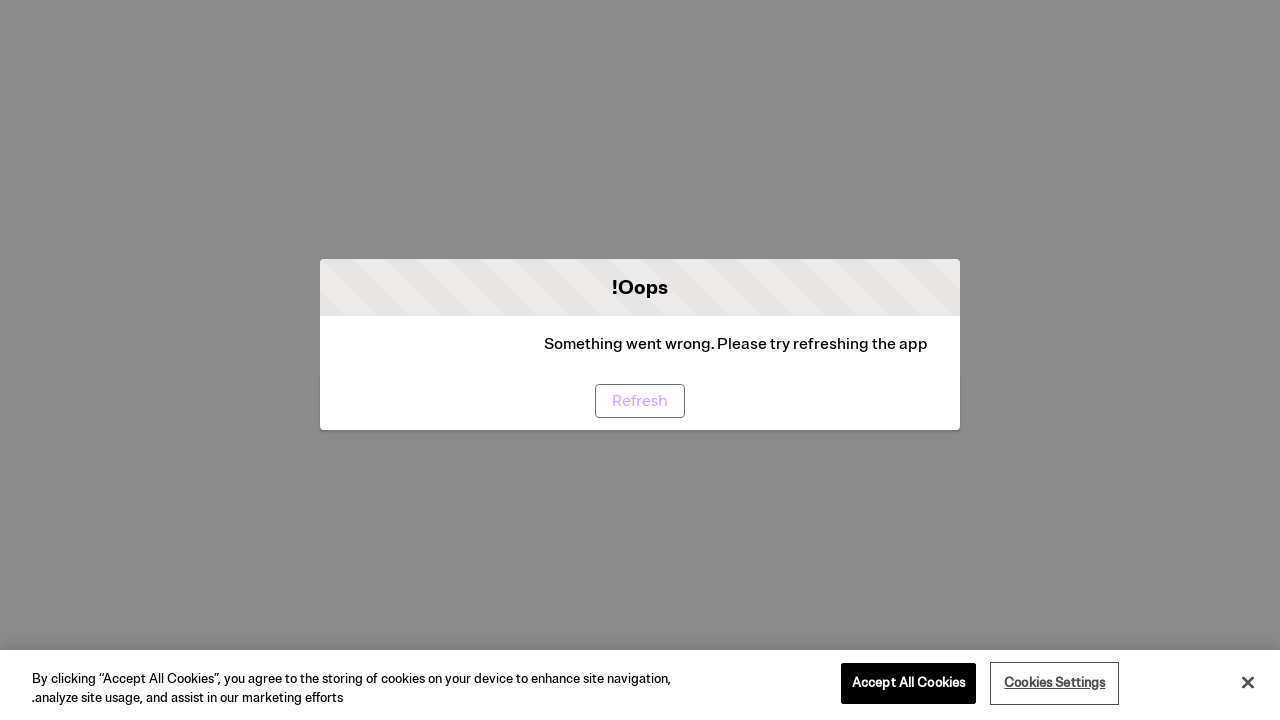

--- FILE ---
content_type: text/html; charset=utf-8
request_url: https://support.ledger.com/ar/article/360006562294-zd
body_size: 15507
content:
<!DOCTYPE html>
<html lang="ar">
    <head><meta http-equiv="Content-Security-Policy" content="default-src 'self'; script-src 'self' 'unsafe-eval' 'unsafe-inline' https://service.force.com/embeddedservice/ https://cdn.content.aws-dev2-uswest2.aws.sfdc.cl/ https://cdn.content.aws-prod1-useast1.aws.sfdc.cl/ https://payments.salesforce.com/ https://js.stripe.com/ https://www.paypal.com/sdk/js https://checkoutshopper-live.adyen.com/ https://checkoutshopper-test.adyen.com/ https://pal-test.adyen.com https://www.google.com/recaptcha/ https://www.gstatic.com/recaptcha/ https://pay.google.com import: blob: https://uip.canary.lwc.dev https://support.ledger.com/hc/theming_assets https://ledgercustomersuccess.my.site.com/ESWBot1721063784809 https://ledgercustomersuccess.my.salesforce-scrt.com/ https://*.ledgercustomersuccess.my.salesforce-sites.com https://*.googletagmanager.com https://*.cookielaw.org https://*.onetrust.com https://ledgercustomersuccess.my.site.com/ESWLedgerbot1721227209058 https://support.ledger.com https://ledgercustomersuccess.my.site.com/ESWLedgerBotFinal1721322754322/ https://static.ads-twitter.com/uwt.js https://p.teads.tv/teads-fellow.js https://www.redditstatic.com/ads/pixel.js https://t.contentsquare.net/uxa/632f3a9f096b5.js https://sc-static.net/scevent.min.js https://bat.bing.com/bat.js https://connect.facebook.net/en_US/fbevents.js https://js.adsrvr.org/up_loader.1.1.0.js https://utt.impactcdn.com/A3238801-f82b-4109-932d-bf396d31cc2d1.js https://s.yimg.com/wi/ytc.js https://googleads.g.doubleclick.net/pagead/viewthroughconversion https://try.abtasty.com/2f64c37290a95967d11de606157a17ac.js https://js-tag.zemanta.com/zcpt.js https://bat.bing.com/p/action/134633242.js https://s.yimg.com/wi/config/10159916.json https://www.redditstatic.com https://analytics.tiktok.com https://tr.snapchat.com https://googleads.g.doubleclick.net https://connect.facebook.net https://ledgercustomersuccess.live-preview.salesforce-experience.com https://ledger.adding-sst.com/ http://kin.ledger.com/ https://tr.snapchat.com/ https://ledgercustomersuccess.file.force.com; object-src 'self' www.google.com; style-src 'self' 'unsafe-inline' https://service.force.com/embeddedservice/ https://fonts.googleapis.com/css2 https://fonts.googleapis.com/css https://checkoutshopper-live.adyen.com/ https://checkoutshopper-test.adyen.com/ blob: https://lh3.googleusercontent.com https://s3-alpha-sig.figma.com https://ledgercustomersuccess.my.salesforce-scrt.com https://support.ledger.com https://api.ipify.org https://ledgercustomersuccess.my.site.com ledgercustomersuccess.my.salesforce-sites.com *.ledgercustomersuccess.my.salesforce-sites.com ledgercustomersuccess--c.vf.force.com https://ledgercustomersuccess--preprod.sandbox.my.salesforce-scrt.com https://*.googletagmanager.com https://*.google-analytics.com https://*.analytics.google.com https://*.g.doubleclick.net https://*.google.com https://cdn.cookielaw.org https://geolocation.onetrust.com https://privacyportal-fr.onetrust.com https://*.cookielaw.org https://googleads.g.doubleclick.net https://td.doubleclick.net https://tr.snapchat.com https://analytics.tiktok.com https://ledgercustomersuccess.live-preview.salesforce-experience.com https://insight.adsrvr.org https://alb.reddit.com https://www.redditstatic.com https://connect.facebook.net https://pixel-config.reddit.com https://pagead2.googlesyndication.com https://l.teads.tv https://cm.teads.tv https://p1.outbrain.com https://t.teads.tv https://analytics.twitter.com https://bat.bing.com https://tr6.snapchat.com https://sp.analytics.yahoo.com https://s.yimg.com https://www.facebook.com https://www.google.co.in https://analytics-ipv6.tiktokw.us https://ledger.adding-sst.com; img-src 'self' data: blob: https://ledgercustomersuccess.my.salesforce.com https://ledgercustomersuccess.file.force.com https://img.youtube.com https://i.ytimg.com https://i.vimeocdn.com https://login.salesforce.com/icons/ https://payments.salesforce.com/icons/ https://cdn.content.aws-prod1-useast1.aws.sfdc.cl/icons/ https://cdn.content.aws-dev2-uswest2.aws.sfdc.cl/icons/ https://*.adyen.com https://www.sandbox.paypal.com https://www.paypal.com https://www.google.com/recaptcha/ https://www.gstatic.com/recaptcha/ https://www.gstatic.com https://fra56.sfdc-urlt2q.salesforce.com/icons/ https://lh3.googleusercontent.com https://s3-alpha-sig.figma.com https://ledgercustomersuccess.my.salesforce-scrt.com https://support.ledger.com https://api.ipify.org https://ledgercustomersuccess.my.site.com ledgercustomersuccess.my.salesforce-sites.com *.ledgercustomersuccess.my.salesforce-sites.com ledgercustomersuccess--c.vf.force.com https://ledgercustomersuccess--preprod.sandbox.my.salesforce-scrt.com https://*.googletagmanager.com https://*.google-analytics.com https://*.analytics.google.com https://*.g.doubleclick.net https://*.google.com https://cdn.cookielaw.org https://geolocation.onetrust.com https://privacyportal-fr.onetrust.com https://*.cookielaw.org https://*.youtube-nocookie.com https://googleads.g.doubleclick.net https://td.doubleclick.net https://tr.snapchat.com https://analytics.tiktok.com https://ledgercustomersuccess.live-preview.salesforce-experience.com https://insight.adsrvr.org https://t.co https://alb.reddit.com https://www.redditstatic.com https://connect.facebook.net https://pixel-config.reddit.com https://pagead2.googlesyndication.com https://l.teads.tv https://cm.teads.tv https://p1.outbrain.com https://t.teads.tv https://analytics.twitter.com https://bat.bing.com https://tr6.snapchat.com https://sp.analytics.yahoo.com https://s.yimg.com https://www.facebook.com https://www.google.co.in https://analytics-ipv6.tiktokw.us https://ledger.adding-sst.com ledgercustomersuccess.file.force.com; media-src 'self' blob: https://lh3.googleusercontent.com https://s3-alpha-sig.figma.com https://ledgercustomersuccess.my.salesforce-scrt.com https://support.ledger.com https://api.ipify.org https://ledgercustomersuccess.my.site.com ledgercustomersuccess.my.salesforce-sites.com *.ledgercustomersuccess.my.salesforce-sites.com ledgercustomersuccess--c.vf.force.com https://ledgercustomersuccess--preprod.sandbox.my.salesforce-scrt.com https://*.googletagmanager.com https://*.google-analytics.com https://*.analytics.google.com https://*.g.doubleclick.net https://*.google.com https://cdn.cookielaw.org https://geolocation.onetrust.com https://privacyportal-fr.onetrust.com https://*.cookielaw.org https://*.youtube-nocookie.com https://googleads.g.doubleclick.net https://td.doubleclick.net https://tr.snapchat.com https://analytics.tiktok.com https://ledgercustomersuccess.live-preview.salesforce-experience.com https://insight.adsrvr.org https://alb.reddit.com https://www.redditstatic.com https://connect.facebook.net https://pixel-config.reddit.com https://pagead2.googlesyndication.com https://l.teads.tv https://cm.teads.tv https://p1.outbrain.com https://t.teads.tv https://analytics.twitter.com https://bat.bing.com https://tr6.snapchat.com https://sp.analytics.yahoo.com https://s.yimg.com https://www.facebook.com https://www.google.co.in https://analytics-ipv6.tiktokw.us https://ledger.adding-sst.com;  frame-src 'self' https://service.force.com/embeddedservice/ https://fra56.sfdc-urlt2q.salesforce.com https://sfdc-link-preview-staging.sfdc.sh https://sfdc-link-preview.hk.salesforce.com https://cdn.embedly.com https://www.youtube.com https://player.vimeo.com https://play.vidyard.com https://player.cloudinary.com https://fast.wistia.net https://players.brightcove.net https://s1.adis.ws https://scormanywhere.secure.force.com https://appiniummastertrial.secure.force.com https://js.stripe.com/ https://www.paypal.com https://www.sandbox.paypal.com https://checkoutshopper-live.adyen.com/ https://checkoutshopper-test.adyen.com/ https://pal-test.adyen.com https://www.google.com/recaptcha/ https://www.gstatic.com/recaptcha/ https://pay.google.com https://*.a.forceusercontent.com/lightningmaps/ https://*.a.forceusercontent.com https://location.force.com https://ledgercustomersuccess.file.force.com https://lh3.googleusercontent.com https://s3-alpha-sig.figma.com https://ledgercustomersuccess.my.salesforce-scrt.com https://support.ledger.com https://api.ipify.org https://ledgercustomersuccess.my.site.com ledgercustomersuccess.my.salesforce-sites.com *.ledgercustomersuccess.my.salesforce-sites.com ledgercustomersuccess--c.vf.force.com https://ledgercustomersuccess--preprod.sandbox.my.salesforce-scrt.com https://*.googletagmanager.com https://*.google-analytics.com https://*.analytics.google.com https://*.g.doubleclick.net https://*.google.com https://cdn.cookielaw.org https://geolocation.onetrust.com https://privacyportal-fr.onetrust.com https://*.cookielaw.org https://*.youtube-nocookie.com https://googleads.g.doubleclick.net https://td.doubleclick.net https://tr.snapchat.com https://analytics.tiktok.com https://ledgercustomersuccess.live-preview.salesforce-experience.com https://insight.adsrvr.org https://alb.reddit.com https://www.redditstatic.com https://connect.facebook.net https://pixel-config.reddit.com https://pagead2.googlesyndication.com https://l.teads.tv https://cm.teads.tv https://p1.outbrain.com https://t.teads.tv https://analytics.twitter.com https://bat.bing.com https://tr6.snapchat.com https://sp.analytics.yahoo.com https://s.yimg.com https://www.facebook.com https://www.google.co.in https://analytics-ipv6.tiktokw.us https://ledger.adding-sst.com; font-src 'self' data: https://fonts.gstatic.com/ https://lh3.googleusercontent.com https://s3-alpha-sig.figma.com https://ledgercustomersuccess.my.salesforce-scrt.com https://support.ledger.com https://api.ipify.org https://ledgercustomersuccess.my.site.com ledgercustomersuccess.my.salesforce-sites.com *.ledgercustomersuccess.my.salesforce-sites.com ledgercustomersuccess--c.vf.force.com https://ledgercustomersuccess--preprod.sandbox.my.salesforce-scrt.com https://*.googletagmanager.com https://*.google-analytics.com https://*.analytics.google.com https://*.g.doubleclick.net https://*.google.com https://cdn.cookielaw.org https://geolocation.onetrust.com https://privacyportal-fr.onetrust.com https://*.cookielaw.org https://googleads.g.doubleclick.net https://td.doubleclick.net https://tr.snapchat.com https://analytics.tiktok.com https://ledgercustomersuccess.live-preview.salesforce-experience.com https://insight.adsrvr.org https://alb.reddit.com https://www.redditstatic.com https://connect.facebook.net https://pixel-config.reddit.com https://pagead2.googlesyndication.com https://l.teads.tv https://cm.teads.tv https://p1.outbrain.com https://t.teads.tv https://analytics.twitter.com https://bat.bing.com https://tr6.snapchat.com https://sp.analytics.yahoo.com https://s.yimg.com https://www.facebook.com https://www.google.co.in https://analytics-ipv6.tiktokw.us https://ledger.adding-sst.com; connect-src 'self' https://www.paypal.com https://www.sandbox.paypal.com https://ledgercustomersuccess.my.salesforce-scrt.com https://fonts.googleapis.com/css2 https://payments.salesforce.com/ https://cdn.content.aws-dev2-uswest2.aws.sfdc.cl/ https://checkoutshopper-live.adyen.com/ https://checkoutshopper-test.adyen.com/ https://js.stripe.com/ https://www.google.com/recaptcha/ https://*.api.salesforce.com https://o11y.sfproxy-core1.sfdc-urlt2q.svc.sfdcfc.net/ui-telemetry https://dc.services.visualstudio.com https://lh3.googleusercontent.com https://s3-alpha-sig.figma.com https://support.ledger.com https://api.ipify.org https://ledgercustomersuccess.my.site.com ledgercustomersuccess.my.salesforce-sites.com *.ledgercustomersuccess.my.salesforce-sites.com ledgercustomersuccess--c.vf.force.com https://ledgercustomersuccess--preprod.sandbox.my.salesforce-scrt.com https://*.googletagmanager.com https://*.google-analytics.com https://*.analytics.google.com https://*.g.doubleclick.net https://*.google.com https://cdn.cookielaw.org https://geolocation.onetrust.com https://privacyportal-fr.onetrust.com https://*.cookielaw.org https://googleads.g.doubleclick.net https://td.doubleclick.net https://tr.snapchat.com https://analytics.tiktok.com https://ledgercustomersuccess.live-preview.salesforce-experience.com https://insight.adsrvr.org https://alb.reddit.com https://www.redditstatic.com https://connect.facebook.net https://pixel-config.reddit.com https://pagead2.googlesyndication.com https://l.teads.tv https://cm.teads.tv https://p1.outbrain.com https://t.teads.tv https://analytics.twitter.com https://bat.bing.com https://tr6.snapchat.com https://sp.analytics.yahoo.com https://s.yimg.com https://www.facebook.com https://www.google.co.in https://analytics-ipv6.tiktokw.us https://ledger.adding-sst.com; ">
        <meta name='basePath' content='/ar' />
        <meta name='deployTarget' content='CORE' />
        <meta charset="UTF-8" />
        <meta name="viewport" content="width=device-width, initial-scale=1" />
        <script type="text/javascript">
            function launchModal(_ref){var id=_ref.id,titleLabel=_ref.titleLabel,contentLabel=_ref.contentLabel,buttonLabel=_ref.buttonLabel,callback=_ref.callback;var modalTemplate="<div id=\"".concat(id,"\">\n          <section\n          role=\"alertdialog\"\n          tabindex=\"-1\"\n          aria-labelledby=\"prompt-heading-id\"\n          aria-describedby=\"prompt-message-wrapper\"\n          class=\"slds-modal slds-fade-in-open slds-modal_prompt\"\n          aria-modal=\"true\"\n          style=\"color: rgb(62, 62, 60)\"\n          >\n              <div class=\"slds-modal__container\">\n                  <header class=\"slds-modal__header slds-theme_info slds-theme_alert-texture\">\n                      <h2 class=\"slds-text-heading_medium\">").concat(titleLabel,"</h2>\n                  </header>\n                  <div class=\"slds-modal__content slds-p-around_medium\">\n                      <p id=\"prompt-message-id\">").concat(contentLabel,"</p>\n                  </div>\n                  <footer class=\"slds-modal__footer slds-theme_default\">\n                      <button class=\"slds-button slds-button_neutral js-button\">").concat(buttonLabel,"</button>\n                  </footer>\n              </div>\n          </section>\n          <div class=\"slds-backdrop slds-backdrop_open\"></div>\n      </div>");var div=document.createElement("div");div.innerHTML=modalTemplate;div.querySelector(".js-button").addEventListener("click",callback);if(!document.body){document.body=document.createElement("body")}document.body.appendChild(div.querySelector("#".concat(id)))}window.onload=function(){if(!window.isBrowserSupportedByWebruntime){var WEBRUNTIME_UNSUPPORTED_BROWSER_MODAL_ID="webruntime-browser-not-supported-message";launchModal({id:WEBRUNTIME_UNSUPPORTED_BROWSER_MODAL_ID,titleLabel:"Your browser isn't supported",contentLabel:"Your browser doesn\u2019t support some features on this site. For the best experience, update your browser to the latest version, or switch to another browser.",buttonLabel:"Got It",callback:function callback(){var modal=document.querySelector("#".concat(WEBRUNTIME_UNSUPPORTED_BROWSER_MODAL_ID));document.body.removeChild(modal)}})}};window.document.addEventListener("client-error",function(error){if(error.detail.type==="FAILED_TO_LOAD_RESOURCE"){launchModal({id:"webruntime-client-error-failed-to-load-resource",titleLabel:"Oops!",contentLabel:"Something went wrong. Please try refreshing the app",buttonLabel:"Refresh",callback:function callback(){var url=new URL(window.location);url.searchParams.set("lwr.cachebust",new Date().getTime());window.location=url.href}})}else if(error.detail.type==="TOO_MANY_REQUESTS"){window.document.cookie="TooManyRequests=true;max-age=30;";window.location.reload()}});
        </script>
        
        <script type="text/javascript">!function(){"use strict";const e=`/webruntime${"/log/errors"}`;const n="UNKNOWN_ERROR";function t(){return e="basePath",document?.querySelector(`meta[name="${e}"]`)?.getAttribute("content")||"";var e}const{window:o}=globalThis;function r({subject:r,error:s={},extra:a}){let i,c,d;s?(i=s.message,c=s.stack,d=s.wcstack):a&&(i=a.message);const{pathname:u,hostname:l}=o.location,m={subject:r,message:i,stack:c,wcstack:d,extra:a,location:{pathname:u,hostname:l}},v=t();!function(e){document.dispatchEvent(new CustomEvent("client-error",{detail:{error:e,type:n}}))}(m),function(e,n){const t=JSON.stringify(n);if(!(window&&window.navigator&&window.navigator.sendBeacon&&window.navigator.sendBeacon(e,t))){const n=new XMLHttpRequest;n.open("POST",e,!0),n.setRequestHeader("Content-Type","text/plain;charset=UTF-8"),n.send(t)}}(globalThis.location.origin+v+e,m)}const s=(e={})=>{const{reason:n={}}=e;r({subject:"unhandledrejection",error:n})};function a(e={},n={}){const{message:t,filename:o,lineno:s,colno:a,error:i}=e;r({subject:"window error",error:i,extra:{message:t,filename:o,lineno:s,colno:a},...n})}o?.addEventListener("error",a),o?.addEventListener("unhandledrejection",s),o?.addEventListener("removeErrorReporting",function(){o?.removeEventListener("unhandledrejection",s),o?.removeEventListener("error",a),o?.removeEventListener("removeErrorReporting",this)})}();
</script>
        <script type="text/javascript">!function(){"use strict";const e="webruntime";function t(t){return`/${e}${t}`}const o=t("/log/metrics"),n=t("/log/errors");function r(e,t){const o=JSON.stringify(t);if(!(window&&window.navigator&&window.navigator.sendBeacon&&window.navigator.sendBeacon(e,o))){const t=new XMLHttpRequest;t.open("POST",e,!0),t.setRequestHeader("Content-Type","text/plain;charset=UTF-8"),t.send(o)}}function a(e){return document?.querySelector(`meta[name="${e}"]`)?.getAttribute("content")||""}function s(){return a("basePath")}function i(){return a("deployTarget")||"CORE"}const c=`${e}-app-bootstrap`;function l(e){!function(e){const t=e?.detail||{};t.name=t.name||"",t.duration=t.duration||"",c===t.name&&(t.deployTarget=i(),r(s()+o,{webruntimeBootstrap:t,info:"lwr.bootstrap.end"}))}(e),globalThis?.removeEventListener("bootstrapLoaded",this)}globalThis?.addEventListener("bootstrapLoaded",l),globalThis.LWR=globalThis.LWR||{},globalThis.LWR&&Object.isExtensible(globalThis.LWR)&&(globalThis.LWR.onError=e=>{!function(e){const{message:t,stack:o,wcstack:a}=e,{pathname:c,hostname:l}=globalThis.location;let d=[];try{globalThis.performance&&globalThis.performance.getEntriesByType&&(d=globalThis.performance.getEntriesByType("resource").map(e=>({name:e.name,entryType:e.entryType,startTime:e.startTime,duration:e.duration,fetchStart:e.fetchStart,domainLookupStart:e.domainLookupStart,domainLookupEnd:e.domainLookupEnd,connectStart:e.connectStart,connectEnd:e.connectEnd,requestStart:e.requestStart,responseStart:e.responseStart,responseEnd:e.responseEnd,responseStatus:e.responseStatus,transferSize:e.transferSize,encodedBodySize:e.encodedBodySize,decodedBodySize:e.decodedBodySize,initiatorType:e.initiatorType,nextHopProtocol:e.nextHopProtocol,failed:e.failed||!1})))}catch(e){globalThis.console&&globalThis.console.error&&globalThis.console.error("Error collecting resource performance data",e)}r(s()+n,{subject:"bootstrap error",webruntimeBootstrap:{deployTarget:i(),resources:d,resourceCount:d.length},message:t,stack:o,wcstack:a,location:{pathname:c,hostname:l}})}(e),globalThis.launchModal&&launchModal({id:"webruntime-client-bootstrap-error-failed-to-load-lwr",titleLabel:"Oops!",contentLabel:"Something went wrong. Please try refreshing the app",buttonLabel:"Refresh",callback:function(){var e=new URL(window.location);e.searchParams.set("lwr.cachebust",(new Date).getTime()),window.location=e.href}}),globalThis?.removeEventListener("bootstrapLoaded",l),globalThis?.dispatchEvent(new CustomEvent("removeErrorReporting")),delete globalThis.LWR.onError})}();
</script>
        <script type="text/javascript">({})?.a?.a;window.supportsOptionalChaining=true;
</script>
        <script type="text/javascript">!function(){const e={documentCreateElement:Document.prototype.createElement,elementSetAttribute:Element.prototype.setAttribute,elementAttachShadow:Element.prototype.attachShadow,elementAppendChild:Element.prototype.appendChild,htmlelementAddEventListener:Element.prototype.addEventListener,iframeContentDocumentGet:Object.getOwnPropertyDescriptor(HTMLIFrameElement.prototype,"contentDocument").get,iframeContentWindowGet:Object.getOwnPropertyDescriptor(HTMLIFrameElement.prototype,"contentWindow").get};Object.freeze(e),Object.defineProperty(window,"originalDomApis",{writable:!1,value:e});const t=window.frames;Object.defineProperty(window,"frames",{get:function(){const e=[];for(let n=0;n<t.length;n++)try{t[n].frameElement.getRootNode().nodeType===Node.DOCUMENT_FRAGMENT_NODE||e.push(t[n])}catch(o){e.push(t[n])}return e.length===t.length?t:e}})}();</script>
        <script type="text/javascript">!function(){"use strict";window.isBrowserSupportedByWebruntime=function(){const n="performance"in window&&"mark"in window.performance,i="customElements"in window;return n&&i&&void 0!==window.supportsOptionalChaining}()}();
</script>
        <script type="text/javascript">!function(e,n){"object"==typeof exports&&"undefined"!=typeof module?module.exports=n():"function"==typeof define&&define.amd?define(n):(e="undefined"!=typeof globalThis?globalThis:e||self).redirectForLocale=n()}(this,function(){"use strict";function e(e,n,i){if(n){const t=30484800;document.cookie=`${e}=${n};path=${i};Max-Age=${t}`}else document.cookie=`${e}=;path=${i};expires=Thu, 01 Jan 1970 00:00:01 GMT`}return function({defaultLocale:n,activeLanguages:i,cookieKey:t,basePath:o,useCombinedLanguageSearch:l,userAgentsToSkipRedirect:c}){if(null==o||!i||i.length<=1)return;const s=o.split("/");let a=s.length<2?"":s[s.length-1];const{pathname:d}=window.location;if(new RegExp(`/${a}([/?#]|$)`).test(d))i.includes(a)||(a="");else{let e;const n=new RegExp(`/(${i.join("|")})([/?#]|$)`),t=d.match(n);t&&(e=t[1]);const l=new RegExp(`/${a}$`);e?(o=o.replace(l,`/${e}`),a=e):(o=o.replace(l,""),a="")}const u=window.navigator.languages;let f;if(l)for(const e of u){if(i.includes(e)){f=e;break}if(i.includes(e.split("-")[0])){f=e.split("-")[0];break}}else if(f=u.find(e=>i.includes(e)),!f){const e=i.filter(e=>!e.includes("-"));f=u.map(e=>e.split("-")[0]).find(n=>e.includes(n))}const r=new RegExp(`\\/${a}\\/?`),p=a?o.replace(r,""):o,g=document.cookie.split("; ").reduce((e,n)=>{const[i,...t]=n.split("=");return e[i]=t.join("="),e},{})[t],w=Boolean(g&&i.includes(g)),h="/",$=window.navigator.userAgent;if($){if(c.some(e=>$.includes(e)))return void(a&&i.includes(a)?e(t,a,h):e(t,n,h))}if(a&&i.includes(a))e(t,w||f!==a?a:null,h);else if(/[?&]redirect=false/.test(window.location.search))e(t,n===f?null:n,h);else if(w){if(g!==n){const e=window.location.pathname.replace(o,`${p}/${g}`);window.location.pathname=e}}else if(f&&f!==n){const e=window.location.pathname.replace(o,`${p}/${f}`);window.location.pathname=e}}});
</script>
        <script type="text/javascript">redirectForLocale({defaultLocale: 'en-US',activeLanguages: ["ar","de","en-US","es","fr","ja","ko","pt-BR","ru","th","tr","zh-CN"],cookieKey: 'PreferredLanguage0DMTx00000004WgOAI',basePath: '/ar',useCombinedLanguageSearch: true,userAgentsToSkipRedirect: ["Prerender (+https://github.com/prerender/prerender)"]});</script>
        <script type="text/javascript">globalThis.lwcRuntimeFlags = globalThis.lwcRuntimeFlags || {};
globalThis.lwcRuntimeFlags = { ...globalThis.lwcRuntimeFlags, ...{"ENABLE_LEGACY_SCOPE_TOKENS":false,"ENABLE_FORCE_SHADOW_MIGRATE_MODE":false,"ENABLE_MIXED_SHADOW_MODE":false,"LEGACY_LOCKER_ENABLED":false,"ENABLE_LEGACY_SIGNAL_CONTEXT_VALIDATION":false,"DISABLE_LEGACY_VALIDATION":false,"ENABLE_EXPERIMENTAL_SIGNALS":false,"DISABLE_SYNTHETIC_SHADOW":false,"DISABLE_SCOPE_TOKEN_VALIDATION":false,"DISABLE_LIGHT_DOM_UNSCOPED_CSS":false,"ENABLE_LEGACY_CONTEXT_CONNECTION":false,"ENABLE_SLOT_FORWARDING_FIX":true,"DISABLE_NATIVE_CUSTOM_ELEMENT_LIFECYCLE":true,"DISABLE_TEMPORARY_V5_COMPILER_SUPPORT":true} };
globalThis.LWR = globalThis.LWR || {};
globalThis.LWR.initDeferDOM = true;
globalThis.LWR.customInit = (lwr) => {

        LWR.define('@app/apexApiBasePath', [], function() { return "/ar/webruntime/api"; });
        LWR.define('@app/apiBasePath', [], function() { return ""; });
        LWR.define('@app/basePath', [], function() { return "/ar"; });
        LWR.define('@app/deployTarget', [], function() { return "CORE"; });
        LWR.define('@app/guestUuidCookieName', [], function() { return null; });
        LWR.define('@app/isDesignMode', [], function() { return false; });
        LWR.define('@app/isPreviewMode', [], function() { return false; });
        LWR.define('@app/isSsrCodeTypeEnabled', [], function() { return false; });
        LWR.define('@app/routes', [], function() { return [{"devName":"Login","label":"Login","createdOnVersion":null,"isPublic":true,"viewId":"da859463-37bf-4aa3-a255-5874e2ee72c9","hasVanityURL":false,"patternMap":{},"id":"a49724b4-7ec7-4e78-a3ee-e9d3197b359a","path":"/login","view":"login","isRoot":false,"isDefault":false,"page":{"type":"comm__namedPage","attributes":{"name":"Login"}}},{"devName":"News_Detail__c","label":"News Detail","createdOnVersion":null,"isPublic":true,"viewId":"4233200a-a459-4892-abfe-98798c94f541","hasVanityURL":true,"patternMap":{"urlAlias":"([^\\/\\s]+)"},"id":"21a7c406-483b-4c0e-965a-31c899fe905b","path":"/news/:urlAlias","view":"newsDetail","isRoot":false,"isDefault":false,"page":{"type":"standard__managedContentPage","attributes":{"contentTypeName":"sfdc_cms__news"}}},{"devName":"results__c","label":"Search results","createdOnVersion":null,"isPublic":true,"viewId":"f63a16fc-2226-47cc-9a67-bf28df18337d","hasVanityURL":false,"patternMap":{},"id":"77e02c6e-9152-4e2a-9bec-db6425c89175","path":"/search-results","view":"search_results","isRoot":false,"isDefault":false,"page":{"type":"comm__namedPage","attributes":{"name":"results__c"}}},{"devName":"contact_us__c","label":"Contact Us","createdOnVersion":null,"isPublic":true,"viewId":"816b4c76-756b-47e0-8dd4-bf73446c997c","hasVanityURL":false,"patternMap":{},"id":"ff4b3b9a-04b4-4cba-b60d-842dcdc83333","path":"/contact-us","view":"contact_Us","isRoot":false,"isDefault":false,"page":{"type":"comm__namedPage","attributes":{"name":"contact_us__c"}}},{"devName":"Register","label":"Register","createdOnVersion":null,"isPublic":true,"viewId":"07d2b324-8cac-4375-9d6d-bb64147e83ed","hasVanityURL":false,"patternMap":{},"id":"e247d1df-df56-46cb-a405-e4af170accc3","path":"/SelfRegister","view":"register","isRoot":false,"isDefault":false,"page":{"type":"comm__namedPage","attributes":{"name":"Register"}}},{"devName":"Forgot_Password","label":"Forgot Password","createdOnVersion":null,"isPublic":true,"viewId":"b73e16f5-99f7-4b18-8f8e-628b2386b899","hasVanityURL":false,"patternMap":{},"id":"e0bd4f3d-1b67-4114-9d3b-46540732dde7","path":"/ForgotPassword","view":"forgotPassword","isRoot":false,"isDefault":false,"page":{"type":"comm__namedPage","attributes":{"name":"Forgot_Password"}}},{"devName":"Error","label":"Error","createdOnVersion":null,"isPublic":true,"viewId":"a9f9fd74-fb43-4ea1-9740-434dc5965cfa","hasVanityURL":false,"patternMap":{},"id":"83470cca-7d75-45bd-8df5-4084bf8106b8","path":"/error","view":"error","isRoot":false,"isDefault":true,"page":{"type":"comm__namedPage","attributes":{"name":"Error"}}},{"devName":"Check_Password","label":"Check Password","createdOnVersion":null,"isPublic":true,"viewId":"1e585678-9888-420e-82d5-77d35ebea0bd","hasVanityURL":false,"patternMap":{},"id":"16ddc7bb-0957-43f8-b454-913484abb92d","path":"/CheckPasswordResetEmail","view":"checkPasswordResetEmail","isRoot":false,"isDefault":false,"page":{"type":"comm__namedPage","attributes":{"name":"Check_Password"}}},{"devName":"Knowledge_Related_List__c","label":"Knowledge Related List","createdOnVersion":null,"isPublic":true,"viewId":"af06752e-69a8-4bb4-bf15-5ab8d43bf5f3","hasVanityURL":false,"patternMap":{"relationshipApiName":"([^\\/\\s]+)","urlName":"([^\\/\\s]+)"},"id":"5be48510-6dac-4ef2-9f15-f5fd4fdaac69","path":"/article/related/:urlName/:relationshipApiName","view":"knowledge_Related_List","isRoot":false,"isDefault":false,"page":{"type":"standard__recordRelationshipPage","attributes":{"objectApiName":"Knowledge__kav"}}},{"devName":"Knowledge_Detail__c","label":"Knowledge Detail","createdOnVersion":null,"isPublic":true,"viewId":"a1821c72-61d2-4768-8540-bf4272dfcd45","hasVanityURL":false,"patternMap":{"urlName":"([^\\/\\s]+)"},"id":"c4e5615d-c386-42d1-85ae-6e7ed1631764","path":"/article/:urlName","view":"knowledge_Detail","isRoot":false,"isDefault":false,"page":{"type":"standard__recordPage","attributes":{"objectApiName":"Knowledge__kav"}}},{"devName":"Home","label":"Home","createdOnVersion":null,"isPublic":true,"viewId":"20490b46-9dec-4221-ad46-632236e1b739","hasVanityURL":false,"patternMap":{},"id":"e4750284-846b-4384-a298-be9e9ceb0c6a","path":"/","view":"home","isRoot":true,"isDefault":false,"page":{"type":"comm__namedPage","attributes":{"name":"Home"}}},{"devName":"TopicPage__c","label":"Topic","createdOnVersion":null,"isPublic":true,"viewId":"1686e725-63c2-4af7-868a-c49ad3872c0f","hasVanityURL":false,"patternMap":{},"id":"53f7fef6-958b-4450-9f0d-980cbc9fd3df","path":"/topic","view":"topic","isRoot":false,"isDefault":false,"page":{"type":"comm__namedPage","attributes":{"name":"TopicPage__c"}}},{"devName":"Knowledge_List__c","label":"Knowledge List","createdOnVersion":null,"isPublic":true,"viewId":"07ab482a-1d48-4548-8067-5565e8bfde26","hasVanityURL":false,"patternMap":{"filterName":"([^\\/\\s]+)","objectApiName":"(Knowledge__kav)"},"id":"8afdd06d-4318-4d83-93f9-af6ebec86a48","path":"/article/:objectApiName/:filterName","view":"knowledge_List","isRoot":false,"isDefault":false,"page":{"type":"standard__objectPage","attributes":{"objectApiName":"Knowledge__kav"}}}]; });
        LWR.define('@app/templateDevName', [], function() { return "talon-template-byo"; });
        LWR.define('@app/uiBasePath', [], function() { return "/ar"; });
        LWR.define('@app/versionKey', [], function() { return "ad787ec5fd"; });
        LWR.define('@app/viewToThemeLayoutMap', [], function() { return {"contact_Us":"scopedHeaderAndFooter","login":"scopedHeaderAndFooter","error":"scopedHeaderAndFooter","knowledge_Related_List":"scopedHeaderAndFooter","home":"scopedHeaderAndFooter","checkPasswordResetEmail":"scopedHeaderAndFooter","newsDetail":"scopedHeaderAndFooter","forgotPassword":"scopedHeaderAndFooter","search_results":"scopedHeaderAndFooter","topic":"scopedHeaderAndFooter","knowledge_Detail":"scopedHeaderAndFooter","knowledge_List":"scopedHeaderAndFooter","register":"scopedHeaderAndFooter"}; });
        LWR.define('@app/webruntimeFrameworkVersion', [], function() { return "258.95"; });
        LWR.define('@salesforce/community/Id', [], function() { return "0DBTx000000040POAQ"; });
        LWR.define('@salesforce/community/basePath', [], function() { return "/ar"; });
        LWR.define('@salesforce/i18n/lang', [], function() { return "ar"; });
        LWR.define('@salesforce/site/Id', [], function() { return "0DMTx00000004WgOAI"; });
        LWR.define('@salesforce/site/activeLanguages', [], function() { return [{"label":"Deutsch","code":"de","default":null},{"label":"English","code":"en-US","default":true},{"label":"Español","code":"es","default":null},{"label":"Français","code":"fr","default":null},{"label":"Português","code":"pt-BR","default":null},{"label":"Türkçe","code":"tr","default":null},{"label":"Русский","code":"ru","default":null},{"label":"العربية","code":"ar","default":null},{"label":"ภาษาไทย","code":"th","default":null},{"label":"日本語","code":"ja","default":null},{"label":"简体中文","code":"zh-CN","default":null},{"label":"한국어","code":"ko","default":null}]; });
        LWR.define('@salesforce/webstore/Id', [], function() { return null; });
lwr.define("webruntime/dispatcher", [], function(){ return function o11yDipatcherInit(dispatcher) { typeof lwr !== 'undefined' && lwr.attachDispatcher(dispatcher); };});
LWR.define('@salesforce/user/Id', ['@app/user'], function(m) { return (m && typeof m === 'object' && 'default' in m ? m.default : m)['id'] });
LWR.define('@salesforce/user/isGuest', ['@app/user'], function(m) { return (m && typeof m === 'object' && 'default' in m ? m.default : m)['isGuest'] });
lwr.initializeApp();
globalThis.process = { env: { NODE_ENV: "dev" } };};</script>
        <script type="text/javascript">globalThis.CLWR = globalThis.CLWR || {};
globalThis.CLWR.gates = {"enableLwrRouteValidation":false};
</script>
        <script type="text/javascript">globalThis.LWR = globalThis.LWR || {};
Object.assign(globalThis.LWR, {
  "bootstrapModule": "@lwrjs/app-service/communities_app/module/amd/v/0_19_7",
  "autoBoot": false,
  "rootComponents": [
    "webruntime/app/v/1_66_1086-258_0"
  ],
  "requiredModules": [
    "lwc/v/8_20_6",
    "@lwrjs/app-service/communities_app/module/amd/v/0_19_7"
  ],
  "importMappings": {
    "default": "/ar/webruntime/component/latest/prod/ar/",
    "imports": {
      "/webruntime/component/latest/prod/ar/lwc": "/ar/webruntime/framework/868578dbfa/prod/lwr_lwc",
      "@app/csrfToken": "/ar/webruntime/module/@app/csrfToken",
      "@app/loginPath": "/ar/webruntime/module/@app/loginPath",
      "@app/user": "/ar/webruntime/module/@app/user",
      "@perm/": "/ar/webruntime/perm/",
      "@salesforce/client/formFactor": "/ar/webruntime/module/@salesforce/client/formFactor",
      "@salesforce/customPermission/": "/ar/webruntime/perm/custom/",
      "@salesforce/featureFlag/": "/ar/webruntime/module/@salesforce/featureFlag/",
      "@salesforce/user/Id": "/ar/webruntime/module/@salesforce/user/Id",
      "@salesforce/user/isGuest": "/ar/webruntime/module/@salesforce/user/isGuest",
      "@salesforce/userPermission/": "/ar/webruntime/perm/",
      "@udd/": "/ar/webruntime/module/@udd/",
      "@view/checkPasswordResetEmail": "/ar/webruntime/view/c4213c67f07a6c76ccdf9eb1b90e7625/prod/ar/checkPasswordResetEmail_view",
      "@view/contact_Us": "/ar/webruntime/view/714e75672351300af85392c505cf2910/prod/ar/contact_Us_view",
      "@view/error": "/ar/webruntime/view/5d26553df256ab62a980c0f79ec67cbd/prod/ar/error_view",
      "@view/forgotPassword": "/ar/webruntime/view/39b062957bfd2bb59d4f340820f02847/prod/ar/forgotPassword_view",
      "@view/home": "/ar/webruntime/view/fadb070c77d68bd7b4c57a6c328a003e/prod/ar/home_view",
      "@view/knowledge_Detail": "/ar/webruntime/view/e86409276afc3d7fd2ea4494daac7aec/prod/ar/knowledge_Detail_view",
      "@view/knowledge_List": "/ar/webruntime/view/be47df0680a59d64075a598243f4dc99/prod/ar/knowledge_List_view",
      "@view/knowledge_Related_List": "/ar/webruntime/view/168cdbf187156658312ae0db0a3d34ff/prod/ar/knowledge_Related_List_view",
      "@view/login": "/ar/webruntime/view/be091ea71b35e45eaa8d6631665f3da2/prod/ar/login_view",
      "@view/newsDetail": "/ar/webruntime/view/f3f38c32ef8744db591feb9dee836d30/prod/ar/newsDetail_view",
      "@view/register": "/ar/webruntime/view/df902d6e89786da05e39d5d1671ec31a/prod/ar/register_view",
      "@view/scopedHeaderAndFooter": "/ar/webruntime/view/3119ebab609d8a9357bc42e0997c8625/prod/ar/scopedHeaderAndFooter_view",
      "@view/search_results": "/ar/webruntime/view/2060bb366c2eafdc2dfe6c8524483d8f/prod/ar/search_results_view",
      "@view/topic": "/ar/webruntime/view/986b63c97080ab0fcf02dd81dd19ab3e/prod/ar/topic_view",
      "force/ldsEngineWebruntime": "/ar/webruntime/component/11fb0589057dc9303ba445f05bbe807b/prod/en-US/force/ldsEngineWebruntime_cmp",
      "force/luvioLwcBindings": "/ar/webruntime/component/259a789b5905e4a3e65c0942cc97421d/prod/en-US/force/luvioLwcBindings_cmp",
      "force/luvioRuntimeWebruntime": "/ar/webruntime/component/da6467b90bc1eda0c5728f07f2d9928c/prod/en-US/force/luvioRuntimeWebruntime_cmp",
      "lightning/iconSvgTemplatesAction": "/ar/webruntime/component/2983e924bf96da943baa561dd1680be6/prod/en-US/lightning/iconSvgTemplatesAction_cmp",
      "lightning/iconSvgTemplatesActionRtl": "/ar/webruntime/component/3e6351c53d862e7436c422914f3f6ea8/prod/en-US/lightning/iconSvgTemplatesActionRtl_cmp",
      "lightning/iconSvgTemplatesCustom": "/ar/webruntime/component/cc7b2dbb18ff06b65c5c16b72a3d1004/prod/en-US/lightning/iconSvgTemplatesCustom_cmp",
      "lightning/iconSvgTemplatesCustomRtl": "/ar/webruntime/component/c23bf7b16d651f1e0edaa6638a6fd6a3/prod/en-US/lightning/iconSvgTemplatesCustomRtl_cmp",
      "lightning/iconSvgTemplatesDoctype": "/ar/webruntime/component/72c1436b91043ae320e3341eaa1a915e/prod/en-US/lightning/iconSvgTemplatesDoctype_cmp",
      "lightning/iconSvgTemplatesDoctypeRtl": "/ar/webruntime/component/50158de45d23301703009993d6c6db29/prod/en-US/lightning/iconSvgTemplatesDoctypeRtl_cmp",
      "lightning/iconSvgTemplatesStandard": "/ar/webruntime/component/1dd95bd0a0a01a0f726a0f7a8738a00c/prod/en-US/lightning/iconSvgTemplatesStandard_cmp",
      "lightning/iconSvgTemplatesStandardRtl": "/ar/webruntime/component/00a065ff7d99a2171709068d06b55796/prod/en-US/lightning/iconSvgTemplatesStandardRtl_cmp",
      "lightning/iconSvgTemplatesUtility": "/ar/webruntime/component/e215f20523714d8492da4d3a0e2bb218/prod/en-US/lightning/iconSvgTemplatesUtility_cmp",
      "lightning/iconSvgTemplatesUtilityRtl": "/ar/webruntime/component/3ab05e3bf671b493e2f19e6c5610ef1c/prod/en-US/lightning/iconSvgTemplatesUtilityRtl_cmp",
      "mobileruntime/hybridAppManager": "/ar/webruntime/framework/c5c680c63c/prod/lwr_mobile",
      "o11y/collectors": "/ar/webruntime/component/41d6697a2d1c1bcec25962da1d57ab0b/prod/en-US/o11y/collectors_cmp",
      "o11y/simple_collector": "/ar/webruntime/component/d2d3dad50024cc791370280919f1c897/prod/en-US/o11y/simple_collector_cmp"
    }
  }
});</script>
        <script src="/ar/webruntime/framework/f005680334/prod/lwr_loader"></script>
        <script type="text/javascript">/**
* Copyright (c) 2021, salesforce.com, inc.
* All rights reserved.
* SPDX-License-Identifier: MIT
* For full license text, see the LICENSE file in the repo root or https://opensource.org/licenses/MIT
*/
/* LWR Error Shim v0.19.7 */
!function(){"use strict";const o=globalThis;if(!(o.LWR&&o.LWR.define)){const r=new Error("The LWR application failed to bootstrap");if(!o.LWR||!o.LWR.onError)throw r;o.LWR.onError(r)}}();
</script>
        <script src="/ar/webruntime/framework/073e4a987f/prod/lwr_bootstrap_locker"></script>
        <script type="text/javascript">LWR.define('webruntime/handlebarsEngine/v/1_66_1086-258_0', [], function() { return 
; });LWR.define('webruntime/handlebarsEngine', ['exports', 'webruntime/handlebarsEngine/v/1_66_1086-258_0'], function(e, m) {
   if (m && typeof m === 'object' && 'default' in m) {
      Object.keys(m).forEach((key) => {
         e[key] = m[key];
      });
   } else {
      return m;
   }
});</script>
        <script src="/ar/webruntime/framework/36604ed22b/prod/lwr_app_bootstrap_hook"></script>
        <script src="/ar/webruntime/framework/868578dbfa/prod/lwr_lwc"></script>
        <script src="/ar/webruntime/framework/a4b2fdf4d8/prod/lwr_app"></script>
        <script type="text/javascript">LWR.define('lwc', ['lwc/v/8_20_6'], function(m) { return m && typeof m === 'object' && 'default' in m ? m.default : m; });</script>
        <script type="text/javascript">
        LWR.define('@app/authenticationCookieName', [], function() { return "__Secure-has-sid"; });
        LWR.define('@app/extraRouteParams', [], function() { return {"recordId":"ka0Tx000000ZeozIAC"}; });
        LWR.define('@app/imageOpt', [], function() { return "none"; });
        LWR.define('@app/isMobileAppMode', [], function() { return false; });</script>
        <script type="text/javascript">LWR.define('@app/apexApiBasePath/v/1', ['@app/apexApiBasePath'], function(m) { return m && typeof m === 'object' && 'default' in m ? m.default : m; });</script>
        <script type="text/javascript">LWR.define('@app/apiBasePath/v/1', ['@app/apiBasePath'], function(m) { return m && typeof m === 'object' && 'default' in m ? m.default : m; });</script>
        <script type="text/javascript">LWR.define('@app/authenticationCookieName/v/1', ['@app/authenticationCookieName'], function(m) { return m && typeof m === 'object' && 'default' in m ? m.default : m; });</script>
        <script type="text/javascript">LWR.define('@app/basePath/v/1', ['@app/basePath'], function(m) { return m && typeof m === 'object' && 'default' in m ? m.default : m; });</script>
        <script type="text/javascript">LWR.define('@app/csrfToken/v/1', ['@app/csrfToken'], function(m) { return m && typeof m === 'object' && 'default' in m ? m.default : m; });</script>
        <script type="text/javascript">LWR.define('@app/deployTarget/v/1', ['@app/deployTarget'], function(m) { return m && typeof m === 'object' && 'default' in m ? m.default : m; });</script>
        <script type="text/javascript">LWR.define('@app/extraRouteParams/v/1', ['@app/extraRouteParams'], function(m) { return m && typeof m === 'object' && 'default' in m ? m.default : m; });</script>
        <script type="text/javascript">LWR.define('@app/guestUuidCookieName/v/1', ['@app/guestUuidCookieName'], function(m) { return m && typeof m === 'object' && 'default' in m ? m.default : m; });</script>
        <script type="text/javascript">LWR.define('@app/imageOpt/v/1', ['@app/imageOpt'], function(m) { return m && typeof m === 'object' && 'default' in m ? m.default : m; });</script>
        <script type="text/javascript">LWR.define('@app/isDesignMode/v/1', ['@app/isDesignMode'], function(m) { return m && typeof m === 'object' && 'default' in m ? m.default : m; });</script>
        <script type="text/javascript">LWR.define('@app/isMobileAppMode/v/1', ['@app/isMobileAppMode'], function(m) { return m && typeof m === 'object' && 'default' in m ? m.default : m; });</script>
        <script type="text/javascript">LWR.define('@app/isPreviewMode/v/1', ['@app/isPreviewMode'], function(m) { return m && typeof m === 'object' && 'default' in m ? m.default : m; });</script>
        <script type="text/javascript">LWR.define('@app/isSsrCodeTypeEnabled/v/1', ['@app/isSsrCodeTypeEnabled'], function(m) { return m && typeof m === 'object' && 'default' in m ? m.default : m; });</script>
        <script type="text/javascript">LWR.define('@app/o11yApiEndpoint/v/1', ['@app/o11yApiEndpoint'], function(m) { return m && typeof m === 'object' && 'default' in m ? m.default : m; });</script>
        <script type="text/javascript">LWR.define('@app/o11yConfiguration/v/1', ['@app/o11yConfiguration'], function(m) { return m && typeof m === 'object' && 'default' in m ? m.default : m; });</script>
        <script type="text/javascript">LWR.define('@app/o11yFalconEnabled/v/1', ['@app/o11yFalconEnabled'], function(m) { return m && typeof m === 'object' && 'default' in m ? m.default : m; });</script>
        <script type="text/javascript">LWR.define('@app/o11yGuestToken/v/1', ['@app/o11yGuestToken'], function(m) { return m && typeof m === 'object' && 'default' in m ? m.default : m; });</script>
        <script type="text/javascript">LWR.define('@app/o11ySamplingRate/v/1', ['@app/o11ySamplingRate'], function(m) { return m && typeof m === 'object' && 'default' in m ? m.default : m; });</script>
        <script type="text/javascript">LWR.define('@app/routes/v/1', ['@app/routes'], function(m) { return m && typeof m === 'object' && 'default' in m ? m.default : m; });</script>
        <script type="text/javascript">LWR.define('@app/templateDevName/v/1', ['@app/templateDevName'], function(m) { return m && typeof m === 'object' && 'default' in m ? m.default : m; });</script>
        <script type="text/javascript">LWR.define('@app/uiBasePath/v/1', ['@app/uiBasePath'], function(m) { return m && typeof m === 'object' && 'default' in m ? m.default : m; });</script>
        <script type="text/javascript">LWR.define('@app/user/v/1', ['@app/user'], function(m) { return m && typeof m === 'object' && 'default' in m ? m.default : m; });</script>
        <script type="text/javascript">LWR.define('@app/versionKey/v/1', ['@app/versionKey'], function(m) { return m && typeof m === 'object' && 'default' in m ? m.default : m; });</script>
        <script type="text/javascript">LWR.define('@app/viewToThemeLayoutMap/v/1', ['@app/viewToThemeLayoutMap'], function(m) { return m && typeof m === 'object' && 'default' in m ? m.default : m; });</script>
        <script type="text/javascript">LWR.define('@app/webruntimeFrameworkVersion/v/1', ['@app/webruntimeFrameworkVersion'], function(m) { return m && typeof m === 'object' && 'default' in m ? m.default : m; });</script>
        <script type="text/javascript">LWR.define('@salesforce/community/Id/v/1', ['@salesforce/community/Id'], function(m) { return m && typeof m === 'object' && 'default' in m ? m.default : m; });</script>
        <script type="text/javascript">LWR.define('@salesforce/i18n/lang/v/1', ['@salesforce/i18n/lang'], function(m) { return m && typeof m === 'object' && 'default' in m ? m.default : m; });</script>
        <script type="text/javascript">LWR.define('@salesforce/site/activeLanguages/v/1', ['@salesforce/site/activeLanguages'], function(m) { return m && typeof m === 'object' && 'default' in m ? m.default : m; });</script>
        <script type="text/javascript">LWR.define('@salesforce/site/Id/v/1', ['@salesforce/site/Id'], function(m) { return m && typeof m === 'object' && 'default' in m ? m.default : m; });</script>
        <script type="text/javascript">LWR.define('@salesforce/webstore/Id/v/1', ['@salesforce/webstore/Id'], function(m) { return m && typeof m === 'object' && 'default' in m ? m.default : m; });</script>
        <script type="text/javascript">LWR.define('webruntime/dispatcher/v/1', ['webruntime/dispatcher'], function(m) { return m && typeof m === 'object' && 'default' in m ? m.default : m; });</script>
        <link rel="preload" href="/ar/webruntime/view/e86409276afc3d7fd2ea4494daac7aec/prod/ar/knowledge_Detail_view" as="script" crossorigin>
        <link rel="preload" href="/ar/webruntime/component/11fb0589057dc9303ba445f05bbe807b/prod/en-US/force/ldsEngineWebruntime_cmp" as="script" crossorigin>
        <link rel="preload" href="/ar/webruntime/component/259a789b5905e4a3e65c0942cc97421d/prod/en-US/force/luvioLwcBindings_cmp" as="script" crossorigin>
        <link rel="preload" href="/ar/webruntime/component/da6467b90bc1eda0c5728f07f2d9928c/prod/en-US/force/luvioRuntimeWebruntime_cmp" as="script" crossorigin>
        <link rel="preload" href="/ar/webruntime/view/3119ebab609d8a9357bc42e0997c8625/prod/ar/scopedHeaderAndFooter_view" as="script" crossorigin>
        <link rel="icon" href="/ar/sfsites/c/cms/delivery/media/MC3DX4Y6X325CALHLL77QYJ3YJVY?width=32&height=32">
        <link rel="apple-touch-icon" href="/ar/sfsites/c/cms/delivery/media/MC3DX4Y6X325CALHLL77QYJ3YJVY?width=180&height=180"><style type="text/css" id="webruntime-branding">:root{--dxp-g-brand:rgb(212, 160, 255);--dxp-s-text-heading-medium-letter-spacing:0em;--dxp-s-form-element-text-font-family:"Salesforce Sans";--dxp-s-form-element-spacing-horizontal-start:12px;--dxp-s-text-heading-small-text-decoration:none;--dxp-s-dropdown-text-color:var(--dxp-g-root-contrast);--dxp-s-tertiary-button-text-color:var(--dxp-s-button-color);--dxp-s-form-element-caption-text-font-family:"Salesforce Sans";--dxp-s-form-element-spacing-block-start:0px;--dxp-g-neutral-contrast-3:#ffffff;--dxp-s-text-heading-medium-text-transform:none;--dxp-g-neutral-contrast-2:#000000;--dxp-g-neutral-contrast-1:#000000;--dxp-s-button-color-focus-contrast:#ffffff;--dxp-s-tertiary-button-border-color-1:rgba(0,0,0,0);--dxp-s-button-border-color-active:var(--dxp-s-button-border-color-focus);--dxp-s-link-text-color-1:rgb(194, 119, 255);--dxp-s-form-element-label-font-style:normal;--dxp-g-info:#16325c;--dxp-g-root:#ffffff;--dxp-s-tertiary-button-text-color-focus:var(--dxp-s-tertiary-button-text-color-1);--dxp-s-form-element-text-text-decoration:none;--dxp-s-form-element-caption-text-font-weight:400;--dxp-s-body-line-height:1.5;--dxp-s-text-heading-extra-small-font-style:normal;--dxp-s-button-large-padding-block-end:0rem;--dxp-s-body-text-decoration:none;--dxp-s-section-content-spacing-inline-end-mobile:0.75rem;--dxp-s-form-element-text-font-weight:400;--dxp-s-tertiary-button-color-1:rgba(0,0,0,0);--dxp-s-text-heading-medium-font-style:normal;--dxp-s-form-checkbox-color-background-checked:var(--dxp-s-form-checkbox-color-background);--dxp-s-secondary-button-color-focus:var(--dxp-s-secondary-button-color-1);--dxp-s-text-heading-extra-extra-small-line-height:1.25;--dxp-g-warning-2:#e27d00;--dxp-g-warning-3:#673900;--dxp-s-form-element-color-border:var(--dxp-g-neutral-3);--dxp-g-warning-1:#ffa534;--dxp-s-header-content-max-width-mobile:none;--dxp-s-secondary-button-color-hover:var(--dxp-s-secondary-button-color-1);--dxp-s-text-heading-large-letter-spacing:0em;--dxp-s-button-padding-inline-end:1rem;--dxp-s-tertiary-button-border-color-hover:var(--dxp-s-tertiary-button-border-color-1);--dxp-s-tertiary-button-border-color-focus:var(--dxp-s-tertiary-button-border-color-1);--dxp-s-body-font-style:normal;--dxp-g-warning-contrast:#000000;--dxp-s-form-element-text-text-transform:none;--dxp-s-button-large-padding-inline-start:1.25rem;--dxp-s-text-heading-medium-line-height:1.25;--dxp-s-column-spacer-size:1rem;--dxp-s-text-heading-large-text-transform:none;--dxp-s-secondary-button-border-color:var(--dxp-s-button-color);--dxp-s-text-heading-extra-large-letter-spacing:0em;--dxp-s-text-heading-large-font-size:1.75rem;--dxp-s-secondary-button-text-color:var(--dxp-s-button-color);--dxp-s-form-element-text-font-style:normal;--dxp-s-button-font-family:"Salesforce Sans";--dxp-s-form-element-placeholder-text-color:var(--dxp-g-neutral-3);--dxp-s-form-element-color-background:var(--dxp-g-root);--dxp-s-tertiary-button-border-color-active:var(--dxp-s-tertiary-button-border-color-focus);--dxp-s-button-padding-block-start:0rem;--dxp-s-text-heading-extra-extra-small-font-style:normal;--dxp-s-button-font-weight:400;--dxp-s-body-font-weight:400;--dxp-s-body-small-line-height:1.25;--dxp-s-html-font-family:var(--dxp-g-root-font-family);--dxp-g-offline:#444444;--dxp-s-button-small-font-size:0.75rem;--dxp-s-button-radius-border:4px;--dxp-s-button-small-padding-block-end:0rem;--dxp-s-component-wrapper-spacer-size-mobile:1.5rem;--dxp-s-form-element-label-font-size:1rem;--dxp-s-text-heading-extra-small-line-height:1.25;--dxp-s-text-heading-small-line-height:1.25;--dxp-s-section-content-spacing-block-end:1rem;--dxp-s-secondary-button-text-color-focus:var(--dxp-s-secondary-button-text-color-1);--dxp-g-success-3:#07190f;--dxp-g-warning:#ffb75d;--dxp-g-success-2:#237747;--dxp-g-success-1:#36b66c;--dxp-s-button-small-padding-inline-end:0.75rem;--dxp-s-column-spacer-size-mobile:0.75rem;--dxp-s-text-heading-small-font-family:"BrutBold";--dxp-s-text-heading-large-font-style:normal;--dxp-g-info-contrast-3:#ffffff;--dxp-s-form-checkbox-color-border-checked:var(--dxp-s-form-checkbox-color-border);--dxp-s-button-color-active:var(--dxp-s-button-color-focus);--dxp-s-section-content-spacing-inline-start-mobile:0.75rem;--dxp-s-section-content-spacing-block-end-mobile:0.75rem;--dxp-s-html-font-size:1rem;--dxp-s-body-font-family:"BrutRegular";--dxp-s-link-text-decoration-focus:underline;--dxp-g-info-contrast-1:#ffffff;--dxp-s-dropdown-text-color-hover:var(--dxp-g-neutral-contrast);--dxp-g-info-contrast-2:#ffffff;--dxp-s-text-heading-extra-large-font-family:"BrutBold";--dxp-s-text-heading-medium-text-decoration:none;--dxp-s-secondary-button-color-active:var(--dxp-s-secondary-button-color-focus);--dxp-s-form-element-label-line-height:1.5;--dxp-s-text-heading-extra-extra-small-font-family:"Salesforce Sans";--dxp-s-text-heading-small-font-weight:300;--dxp-s-text-heading-large-font-weight:300;--dxp-s-form-element-text-color:var(--dxp-g-root-contrast);--dxp-g-destructive-contrast:#ffffff;--dxp-s-form-checkbox-radius-border:4px;--dxp-g-destructive-contrast-1:#ffffff;--dxp-g-destructive-contrast-2:#ffffff;--dxp-g-root-1:#ebebeb;--dxp-g-destructive-contrast-3:#ffffff;--dxp-g-root-2:#c2c2c2;--dxp-s-section-content-spacing-inline-start:1rem;--dxp-g-root-3:#858585;--dxp-s-button-color-1:rgb(194, 119, 255);--dxp-s-form-element-color-background-active:var(--dxp-s-form-element-color-background);--dxp-s-body-text-color:var(--dxp-g-root-contrast);--dxp-s-footer-content-max-width-mobile:none;--dxp-g-brand-contrast:#ffffff;--dxp-s-button-border-color-hover:var(--dxp-s-button-color-hover);--dxp-s-text-heading-extra-small-letter-spacing:0em;--dxp-s-form-element-width-border:1px;--dxp-s-body-small-text-color:var(--dxp-g-root-contrast);--dxp-s-form-checkbox-width-border:1px;--dxp-s-button-color-active-contrast:var(--dxp-s-button-color-focus-contrast);--dxp-s-button-line-height:2;--dxp-s-button-small-padding-inline-start:0.75rem;--dxp-s-text-heading-extra-extra-small-text-transform:none;--dxp-s-form-element-color-border-focus:var(--dxp-g-brand);--dxp-s-button-large-radius-border:4px;--dxp-s-text-heading-extra-extra-small-font-weight:600;--dxp-s-button-border-color:var(--dxp-s-button-color);--dxp-s-secondary-button-color:var(--dxp-g-root);--dxp-s-text-heading-extra-small-text-decoration:none;--dxp-s-text-heading-extra-extra-small-color:var(--dxp-g-root-contrast);--dxp-s-form-element-radius-border:4px;--dxp-s-form-element-text-color-focus:var(--dxp-s-form-element-text-color);--dxp-s-tertiary-button-border-color:rgba(0,0,0,0);--dxp-g-destructive:#c23934;--dxp-s-tertiary-button-color-active:var(--dxp-s-tertiary-button-color-focus);--dxp-s-dropdown-color-border:var(--dxp-g-neutral);--dxp-g-offline-contrast:#ffffff;--dxp-s-text-heading-large-color:var(--dxp-g-root-contrast);--dxp-s-button-large-padding-block-start:0rem;--dxp-s-link-text-decoration-hover:underline;--dxp-s-button-color-focus:var(--dxp-s-button-color-1);--dxp-s-form-element-text-line-height:1.5;--dxp-s-form-element-caption-text-line-height:1.5;--dxp-s-body-small-font-family:"BrutRegular";--dxp-s-body-small-letter-spacing:0em;--dxp-s-text-heading-extra-large-text-transform:none;--dxp-s-form-element-label-text-transform:none;--dxp-g-success:#4bca81;--dxp-s-form-checkbox-color-background:var(--dxp-s-form-element-color-background);--dxp-s-form-element-label-letter-spacing:0;--dxp-s-form-element-label-font-weight:400;--dxp-s-button-text-decoration:none;--dxp-s-text-heading-extra-large-line-height:1.25;--dxp-s-button-border-color-focus:var(--dxp-s-button-color-focus);--dxp-g-warning-contrast-3:#ffffff;--dxp-s-button-large-font-size:1.25rem;--dxp-s-button-small-radius-border:4px;--dxp-s-body-font-size:1rem;--dxp-s-dropdown-color-background:var(--dxp-g-root);--dxp-s-body-small-text-decoration:none;--dxp-s-secondary-button-text-color-active:var(--dxp-s-secondary-button-text-color-focus);--dxp-s-text-heading-large-line-height:1.25;--dxp-s-button-color-hover:var(--dxp-s-button-color-1);--dxp-s-button-font-size:1rem;--dxp-s-button-letter-spacing:0em;--dxp-g-warning-contrast-2:#000000;--dxp-g-warning-contrast-1:#000000;--dxp-s-button-padding-inline-start:1rem;--dxp-g-root-contrast-1:rgb(0, 0, 0);--dxp-g-root-contrast:rgb(0, 0, 0);--dxp-g-root-contrast-2:rgb(0, 0, 0);--dxp-g-root-contrast-3:rgb(0, 0, 0);--dxp-s-header-content-max-width:1800px;--dxp-s-section-columns-max-width:1800px;--dxp-s-form-element-spacing-block-end:0px;--dxp-s-button-text-transform:none;--dxp-s-body-text-transform:none;--dxp-s-form-element-label-font-family:"Salesforce Sans";--dxp-s-form-checkbox-color-border:var(--dxp-s-form-element-color-border);--dxp-s-form-element-caption-text-text-transform:none;--dxp-s-body-letter-spacing:0em;--dxp-s-form-element-caption-text-letter-spacing:0;--dxp-s-tertiary-button-color:rgba(0,0,0,0);--dxp-s-body-small-font-style:normal;--dxp-s-text-heading-small-font-style:normal;--dxp-s-text-heading-extra-extra-small-font-size:0.625rem;--dxp-s-text-heading-small-color:var(--dxp-g-root-contrast);--dxp-s-section-content-spacing-block-start:1rem;--dxp-s-html-font-size-mobile:1rem;--dxp-s-section-content-spacing-inline-end:1rem;--dxp-s-body-small-font-weight:400;--dxp-g-offline-3:#000000;--dxp-g-offline-2:#070707;--dxp-g-offline-1:#303030;--dxp-s-button-color-contrast-1:var(--dxp-g-brand-contrast-1);--dxp-s-secondary-button-border-color-active:var(--dxp-s-secondary-button-border-color-focus);--dxp-s-text-heading-extra-extra-small-letter-spacing:0em;--dxp-s-text-heading-extra-large-text-decoration:none;--dxp-g-success-contrast:#000000;--dxp-s-text-heading-small-font-size:1.125rem;--dxp-s-button-font-style:normal;--dxp-s-body-small-text-transform:none;--dxp-g-brand-contrast-1:rgb(235, 235, 235);--dxp-g-brand-contrast-3:rgb(133, 133, 133);--dxp-s-button-color-hover-contrast:#ffffff;--dxp-g-brand-contrast-2:rgb(194, 194, 194);--dxp-g-brand-1:rgb(194, 119, 255);--dxp-g-brand-2:rgb(157, 38, 255);--dxp-g-brand-3:rgb(93, 0, 170);--dxp-s-secondary-button-text-color-1:var(--dxp-s-button-color-1);--dxp-s-link-text-color-hover:var(--dxp-s-link-text-color-1);--dxp-g-offline-contrast-3:#ffffff;--dxp-g-offline-contrast-2:#ffffff;--dxp-s-button-small-padding-block-start:0rem;--dxp-s-tertiary-button-color-hover:var(--dxp-s-tertiary-button-color-1);--dxp-s-text-heading-extra-small-font-family:"Salesforce Sans";--dxp-s-form-element-caption-text-text-decoration:none;--dxp-s-body-small-font-size:0.75rem;--dxp-g-destructive-1:#a2302b;--dxp-g-offline-contrast-1:#ffffff;--dxp-s-text-heading-small-text-transform:none;--dxp-s-tertiary-button-text-color-1:var(--dxp-s-button-color-1);--dxp-g-info-contrast:#ffffff;--dxp-s-link-text-color:var(--dxp-g-brand);--dxp-s-text-heading-extra-extra-small-text-decoration:none;--dxp-g-neutral:#ecebea;--dxp-g-destructive-2:#611d1a;--dxp-g-destructive-3:#010000;--dxp-s-form-element-label-color:var(--dxp-g-root-contrast);--dxp-s-text-heading-extra-large-font-weight:300;--dxp-s-text-heading-large-font-family:"BrutBold";--dxp-s-text-heading-extra-large-font-style:normal;--dxp-s-tertiary-button-text-color-active:var(--dxp-s-tertiary-button-text-color-focus);--dxp-s-text-heading-extra-small-text-transform:none;--dxp-s-text-heading-extra-small-font-weight:600;--dxp-s-form-element-text-font-size:1rem;--dxp-s-secondary-button-border-color-hover:var(--dxp-s-secondary-button-border-color-1);--dxp-s-button-large-padding:1.25rem;--dxp-g-info-2:#000000;--dxp-g-info-3:#000000;--dxp-s-secondary-button-border-color-focus:var(--dxp-s-secondary-button-border-color-1);--dxp-s-text-heading-medium-font-weight:300;--dxp-g-info-1:#0e203b;--dxp-g-neutral-contrast:#000000;--dxp-s-dropdown-color-background-hover:var(--dxp-g-neutral);--dxp-s-button-color:var(--dxp-g-brand);--dxp-g-neutral-3:#76716b;--dxp-g-neutral-2:#b2aeaa;--dxp-s-text-heading-extra-large-color:var(--dxp-g-root-contrast);--dxp-g-neutral-1:#d9d7d5;--dxp-s-secondary-button-color-1:var(--dxp-g-root-1);--dxp-g-success-contrast-3:#ffffff;--dxp-g-success-contrast-2:#ffffff;--dxp-s-text-heading-extra-large-font-size:2.5rem;--dxp-s-secondary-button-border-color-1:var(--dxp-s-button-color-1);--dxp-s-tertiary-button-color-focus:var(--dxp-s-tertiary-button-color-1);--dxp-s-form-element-caption-text-font-size:0.75rem;--dxp-s-form-element-spacing-horizontal-end:16px;--dxp-g-success-contrast-1:#000000;--dxp-s-component-wrapper-spacer-size:1.5rem;--dxp-s-button-large-padding-inline-end:1.25rem;--dxp-s-text-heading-extra-small-color:var(--dxp-g-root-contrast);--dxp-s-tertiary-button-text-color-hover:var(--dxp-s-tertiary-button-text-color-1);--dxp-s-link-text-decoration:none;--dxp-s-text-heading-medium-font-size:1.25rem;--dxp-s-form-element-label-text-decoration:none;--dxp-s-text-heading-extra-small-font-size:0.8125rem;--dxp-s-button-color-contrast:#000;--dxp-s-button-padding-block-end:0rem;--dxp-s-section-columns-max-width-mobile:none;--dxp-s-text-heading-medium-color:var(--dxp-g-root-contrast);--dxp-s-button-small-padding:0.75rem;--dxp-s-text-heading-large-text-decoration:none;--dxp-s-form-element-caption-text-font-style:normal;--dxp-s-button-padding:1rem;--dxp-s-secondary-button-text-color-hover:var(--dxp-s-secondary-button-text-color-1);--dxp-s-text-heading-medium-font-family:"BrutBold";--dxp-s-footer-content-max-width:1800px;--dxp-s-text-heading-small-letter-spacing:0em;--dxp-s-form-element-text-letter-spacing:0;--dxp-s-section-content-spacing-block-start-mobile:0.75rem;--dxp-g-brand-h:273;--dxp-g-brand-s:100%;--dxp-g-brand-l:81%;--dxp-g-brand-a:1.0;--dxp-s-button-color-focus-contrast-h:0;--dxp-s-button-color-focus-contrast-s:0%;--dxp-s-button-color-focus-contrast-l:100%;--dxp-s-button-color-focus-contrast-a:1.0;--dxp-g-info-h:216;--dxp-g-info-s:61%;--dxp-g-info-l:22%;--dxp-g-info-a:1.0;--dxp-g-root-h:0;--dxp-g-root-s:0%;--dxp-g-root-l:100%;--dxp-g-root-a:1.0;--dxp-g-warning-contrast-h:0;--dxp-g-warning-contrast-s:0%;--dxp-g-warning-contrast-l:0%;--dxp-g-warning-contrast-a:1.0;--dxp-g-offline-h:0;--dxp-g-offline-s:0%;--dxp-g-offline-l:27%;--dxp-g-offline-a:1.0;--dxp-g-warning-h:33;--dxp-g-warning-s:100%;--dxp-g-warning-l:68%;--dxp-g-warning-a:1.0;--dxp-g-destructive-contrast-h:0;--dxp-g-destructive-contrast-s:0%;--dxp-g-destructive-contrast-l:100%;--dxp-g-destructive-contrast-a:1.0;--dxp-g-brand-contrast-h:0;--dxp-g-brand-contrast-s:0%;--dxp-g-brand-contrast-l:100%;--dxp-g-brand-contrast-a:1.0;--dxp-s-tertiary-button-border-color-h:0;--dxp-s-tertiary-button-border-color-s:0%;--dxp-s-tertiary-button-border-color-l:0%;--dxp-s-tertiary-button-border-color-a:0.0;--dxp-g-destructive-h:2;--dxp-g-destructive-s:58%;--dxp-g-destructive-l:48%;--dxp-g-destructive-a:1.0;--dxp-g-offline-contrast-h:0;--dxp-g-offline-contrast-s:0%;--dxp-g-offline-contrast-l:100%;--dxp-g-offline-contrast-a:1.0;--dxp-g-success-h:146;--dxp-g-success-s:55%;--dxp-g-success-l:54%;--dxp-g-success-a:1.0;--dxp-g-root-contrast-h:0;--dxp-g-root-contrast-s:0%;--dxp-g-root-contrast-l:0%;--dxp-g-root-contrast-a:1.0;--dxp-s-tertiary-button-color-h:0;--dxp-s-tertiary-button-color-s:0%;--dxp-s-tertiary-button-color-l:0%;--dxp-s-tertiary-button-color-a:0.0;--dxp-g-success-contrast-h:0;--dxp-g-success-contrast-s:0%;--dxp-g-success-contrast-l:0%;--dxp-g-success-contrast-a:1.0;--dxp-s-button-color-hover-contrast-h:0;--dxp-s-button-color-hover-contrast-s:0%;--dxp-s-button-color-hover-contrast-l:100%;--dxp-s-button-color-hover-contrast-a:1.0;--dxp-g-info-contrast-h:0;--dxp-g-info-contrast-s:0%;--dxp-g-info-contrast-l:100%;--dxp-g-info-contrast-a:1.0;--dxp-g-neutral-h:30;--dxp-g-neutral-s:5%;--dxp-g-neutral-l:92%;--dxp-g-neutral-a:1.0;--dxp-g-neutral-contrast-h:0;--dxp-g-neutral-contrast-s:0%;--dxp-g-neutral-contrast-l:0%;--dxp-g-neutral-contrast-a:1.0;--dxp-s-button-color-contrast-h:0;--dxp-s-button-color-contrast-s:0%;--dxp-s-button-color-contrast-l:0%;--dxp-s-button-color-contrast-a:1.0;}</style>
        <!-- OneTrust Cookies Consent Notice start for ledger.com -->
<script src="https://cdn.cookielaw.org/scripttemplates/otSDKStub.js"  type="text/javascript" charset="UTF-8" data-domain-script="5ff3ecce-44bd-4ef3-b746-ec81546bf82a" ></script>
<script type="text/javascript">
function OptanonWrapper() { }
</script>
<!-- OneTrust Cookies Consent Notice end for ledger.com -->

<!-- Google Tag Manager -->
<script>
(function(w,d,s,l,i){w[l]=w[l]||[];w[l].push({'gtm.start':
new Date().getTime(),event:'gtm.js'});var f=d.getElementsByTagName(s)[0],
j=d.createElement(s),dl=l!='dataLayer'?'&l='+l:'';j.async=true;j.src=
'https://www.googletagmanager.com/gtm.js?id='+i+dl;f.parentNode.insertBefore(j,f);
})(window,document,'script','dataLayer','GTM-W5FKZ2N');
</script>
<!-- End Google Tag Manager -->

<!-- Google Search Console Verification -->
<meta name="google-site-verification" content="QtngUl7q37EUN0wkzkljnpK3UmgoU6B1d5zwkI1VAvg" />

<!-- GA4 -->
<script>
    sessionStorage.setItem('prechatUrl', window.location.href);
  	window.dataLayer = window.dataLayer || [];
    
    function getBaseLanguage(locale) {
  		if (!locale) {
    		return null;
  		}
  		const parts = locale.split('-');
  		return parts[0];
	}
    
    var siteLanguage = document.documentElement.lang;
    console.log(siteLanguage);
    dataLayer.push({
        'event': 'page_view',
    	'site_language': getBaseLanguage(siteLanguage),
	});
    
    document.addEventListener('searchEvent', function(event) {
      const searchDetail = event.detail;
      dataLayer.push({
        'event': 'search',
        'search_term': searchDetail.globalSearchTerm,
        'search_results': searchDetail.globalSearchResults.length,
      });
    });
</script>
<script>
document.addEventListener('DOMContentLoaded', (event) => {
    const targetNode = document.body;
    const config = { childList: true, subtree: true };
    const callback = function (mutationsList, observer) {
        for (const mutation of mutationsList) {
            if (mutation.type === 'childList') {
                for (const addedNode of mutation.addedNodes) {
                    if (addedNode.nodeType === Node.ELEMENT_NODE) {
                        const chatButton = addedNode.querySelector('.eswExperienceSite');
                        if (chatButton) {
                            chatButton.addEventListener('click', (event) => {
                                const chatButtonLabel = chatButton.getAttribute('aria-label');
                                if (typeof dataLayer!== 'undefined') {
                                  dataLayer.push({
                                    'event': 'start_chat',
                                  });
                                } else {
                                  console.warn("Data Layer is not defined.");
                                }
                            });
                            observer.disconnect();
                            return;
                        }
                    }
                }
            }
        }
    };

    const observer = new MutationObserver(callback);
    observer.observe(targetNode, config);
});
</script>
<!-- End GA4 -->

<!-- branding stylesheets -->

<link rel="stylesheet" href="/ar/assets/styles/salesforce-lightning-design-system.min.css?ad787ec5fd"/>
<link rel="stylesheet" href="/ar/assets/styles/dxp-site-spacing-styling-hooks.min.css?ad787ec5fd" />
<link rel="stylesheet" href="/ar/assets/styles/dxp-styling-hooks.min.css?ad787ec5fd" />
<link rel="stylesheet" href="/ar/assets/styles/dxp-slds-extensions.min.css?ad787ec5fd" />



<link rel="preload" href="/ar/assets/fonts/webfonts/SalesforceSans-Light.woff2" as="font" type="font/woff2" crossorigin="anonymous" fetchPriority="low"/>
<link rel="preload" href="/ar/assets/fonts/webfonts/SalesforceSans-Regular.woff2" as="font" type="font/woff2" crossorigin="anonymous" fetchPriority="low"/>
<link rel="preload" href="/ar/assets/fonts/webfonts/SalesforceSans-Bold.woff2" as="font" type="font/woff2" crossorigin="anonymous" fetchPriority="low"/>
<!-- branding stylesheets-->

<link rel="stylesheet" href="/ar/sfsites/c/cms/delivery/media/MCHY4TAP7VDFELTLBCZ6OHYNMHCY?version=1.2&preloadAs=style" />
<link rel="stylesheet" href="/ar/sfsites/c/cms/delivery/media/MCFXK2KH6A6VBNRGV6AOYOAJ6F3I?version=1.2&preloadAs=style" media="print"/>

<style>
    .grecaptcha-badge {
  visibility: hidden !important;
}
    
    .embeddedMessagingRecaptchaBanner {
    visibility: hidden !important;
}
	@font-face {
    	font-family: 'BrutRegular';
    	src: url('/sfsites/c/resource/BrutRegular') format('woff');
	}

	@font-face {
    	font-family: 'BrutBold';
    	src: url('/sfsites/c/resource/BrutBold') format('woff');
	}

	@font-face {
    	font-family: 'AlphaMono';
    	src: url('/sfsites/c/resource/AlphaMono') format('woff');
	}

	:root {
		overflow-x: hidden;
	}
    
	@font-face {
    	font-family: 'InterRegular';
    	src: url('/sfsites/c/resource/InterRegular') format('woff');
	}

	@font-face {
    	font-family: 'InterBold';
    	src: url('/sfsites/c/resource/InterBold') format('woff');
	}
    
    .article-custom .breadcrumb * {
        font-family: 'AlphaMono', sans-serif;
    }
       
    .article-custom * {
        font-family: InterRegular, sans-serif;
        font-weight: 300;
    }

    .article-custom h1 {
        font-family: InterBold, sans-serif;
    }
    
    .article-custom h2, h2 span, h3, h3 span, h4, h4 span {
    	font-weight: normal;
    	text-shadow: none !important;
    	font-smoothing: antialiased;
    	-webkit-font-smoothing: antialiased;
    	-moz-osx-font-smoothing: grayscale;
    }
    
    .article-custom h2,h3,h4 {
        color: #6A6A6A;
    }
    
    .article-custom h2 {
    	font-size: 21px;
	}

	.article-custom h3 {
    	font-size: 18px;
	}

	.article-custom h4 {
    	font-size: 16px;
	}

	.article-custom .wysiwyg-color-black {
    	color: #000000;
	}
    
    .article-custom .wysiwyg-underline {
        text-decoration: underline;
    }
    
    .article-custom .wysiwyg-underline {
        text-decoration: underline;
    }
    
    .article-custom a, a * {
        font-family: InterBold, sans-serif !important;
        color: black !important;
        text-decoration: underline !important;
    }
    
    .article-custom a:hover {
    	color: black !important;
    	text-decoration: none !important;
	}
    
    .article-custom strong, .article-custom strong span {
        font-family: InterBold, sans-serif;
    }
    
    .article-custom .accordion__item-title strong {
    	font-family: InterRegular, sans-serif;
	}
    
    .article-custom .callout--warning .callout__title {
        color: #FF9900;
    }
    
        html[lang="ar"] {
        direction: rtl;
        text-align: right;
    }
    
    html[lang="ar"] .arrow-icon {
    	margin-left: 0 !important;  
    	margin-right: 1rem !important;
    	transform: rotate(180deg) !important;
	}
    
    html[lang="ar"] .bread-arrow {
        margin-left: .5rem;
        margin-right: .5rem;
        transform: rotate(180deg) !important;
    }
    
    html[lang="ar"] .arrow {
    	margin-left: 0 !important;  
	}
    
    html[lang="ar"] .svg-column {
    	flex: 0 0 auto;
    	margin-left: 20px;
   		padding: 20px;
    	padding-right: 0;
    	padding-top: 0;
    	max-width: 248px;
	}
    
    @media (max-width: 768px) {
        html[lang="ar"] .svg-column {
        	width: 100%;
        	margin-bottom: 20px;
        	padding: 20px 0;
        	text-align: center;
    	}
    }
    
    html[lang="ar"] .language-selector__button-menu {
    	position: absolute;
    	left: 0;
    	right: unset;
	}
    
    html[lang="ar"] .slds-grid {
        flex-direction: row-reverse;
    }
    
    .banner-purple .answer-container a, .banner-orange .answer-container a {
    	color: black !important;
    	text-decoration: underline !important;
	}
    
    .banner-purple .answer-container p, 
    .banner-orange .answer-container p,
    .banner-black .answer-container p,
    .banner-purple .answer-container, 
    .banner-orange .answer-container,
    .banner-black .answer-container {
        padding: 0 !important;
    }
    
    html[lang="th"] .article-custom * {
    	font-family: Arial, Helvetica, sans-serif;
    	font-weight: 300;
	}

	html[lang="th"] .article-custom h1 {
    	font-family: Arial, Helvetica, sans-serif;
    	font-weight: bold;
	}

	html[lang="th"] .article-custom strong, .article-custom strong span {
    	font-family: Arial, Helvetica, sans-serif;
    	font-weight: bold;
	}

	html[lang="th"] .article-custom .accordion__item-title strong {
    	font-family: Arial, Helvetica, sans-serif;
	}

	html[lang="th"] .article-custom a, a * {
    	font-family: Arial, Helvetica, sans-serif;
    	font-weight: bold;
    	color: black !important;
    	text-decoration: underline !important;
	}
    
    html[lang='ko'] .article-custom * {
        font-family: Arial, Helvetica, sans-serif;
        font-weight: 300;
    }
    
    html[lang='ko'] .article-custom h1 {
        font-weight: bold;
    }
    
    html[lang='ko'] .article-custom strong, .article-custom strong span {
        font-weight: bold;
    }
    
    html[lang='ko'] .article-custom a, a * {
        font-family: Arial, Helvetica, sans-serif;
        font-weight: bold;
    }
    
    
    
   	html[lang='ja'] .article-custom * {
        font-family: Arial, Helvetica, sans-serif;
        font-weight: 300;
    }
    
    html[lang='ja'] .article-custom h1 {
        font-weight: bold;
    }
    
    html[lang='ja'] .article-custom strong, .article-custom strong span {
        font-weight: bold;
    }
    
    html[lang='ja'] .article-custom a, a * {
        font-family: Arial, Helvetica, sans-serif;
        font-weight: bold;
    }
    
    
    
   	html[lang='zh-CN'] .article-custom * {
        font-family: Arial, Helvetica, sans-serif;
        font-weight: 300;
    }
    
    html[lang='zh-CN'] .article-custom h1 {
        font-weight: bold;
    }
    
    html[lang='zh-CN'] .article-custom strong, .article-custom strong span {
        font-weight: bold;
    }
    
    html[lang='zh-CN'] .article-custom a, a * {
        font-family: Arial, Helvetica, sans-serif;
        font-weight: bold;
    }
    
    html[lang='ru'] .article-custom * {
        font-family: Arial, Helvetica, sans-serif;
        font-weight: 300;
    }
    
    html[lang='ru'] .article-custom h1 {
        font-weight: bold;
    }
    
    html[lang='ru'] .article-custom strong, .article-custom strong span {
        font-weight: bold;
    }
    
    html[lang='ru'] .article-custom a, a * {
        font-family: Arial, Helvetica, sans-serif;
        font-weight: bold;
    }

</style>
<script>    
	async function getClientIpAddress() {
    	try {
        	const response = await fetch('https://api.ipify.org?format=json');
        	const data = await response.json();
        	return data.ip;
    	} catch (error) {
        	console.error('Error fetching IP address:', error);
        	return 'errorIP';
    	}
	}

	function getLanguageFromPath(path) {
    	const pathParts = path.split('/');
    	const langCode = pathParts[1];
    	if (langCode && /^[a-z]{2}(-[A-Z]{2})?$/.test(langCode) && langCode != 'hc') {
       	 	return langCode.replace('-', '_');
    	}
    	return 'en_US';
	}

	const userLanguage = getLanguageFromPath(window.location.pathname);
    
    window.addEventListener("onEmbeddedMessagingReady", () => {
    console.log("Received the onEmbeddedMessagingReady event…");

    // Send data to Salesforce
    embeddedservice_bootstrap.prechatAPI.setHiddenPrechatFields({"userLanguage" : userLanguage});
	});
</script>
    </head>
    <body>
        <webruntime-app></webruntime-app>
    </body>
</html>
